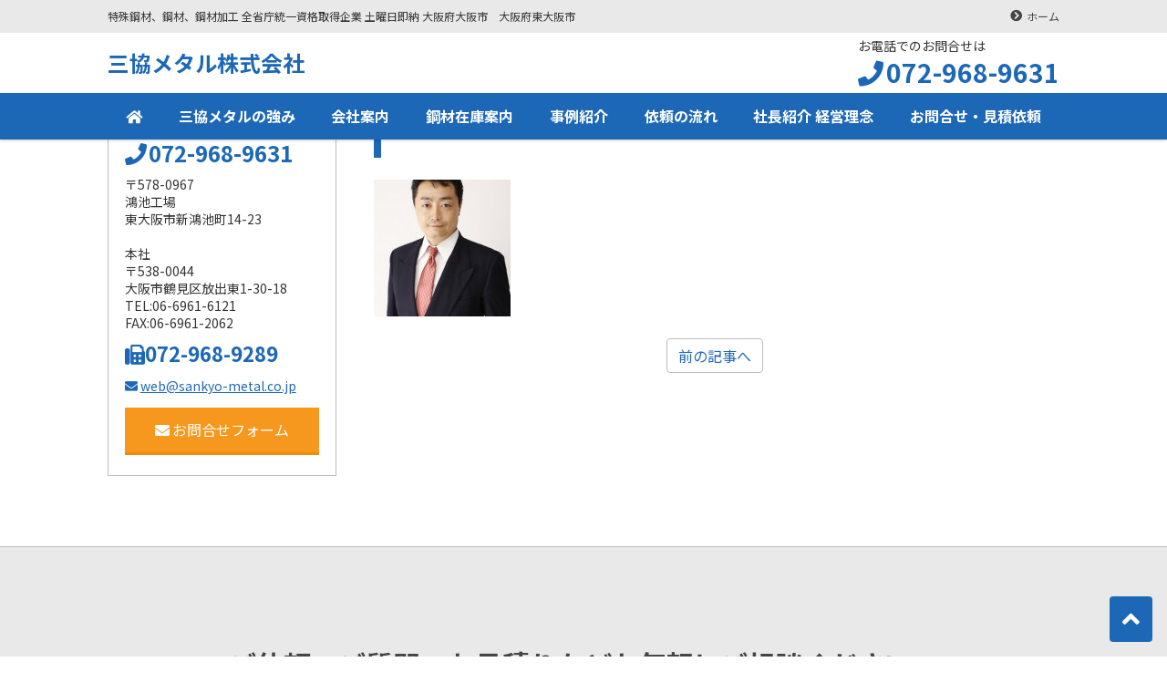

--- FILE ---
content_type: text/html; charset=UTF-8
request_url: http://sankyo-metal.co.jp/8c67948e6653ad600b04bc02a952c5ce-150x150/
body_size: 9162
content:
<!DOCTYPE html>
<html dir="ltr" lang="ja" prefix="og: https://ogp.me/ns#" class="no-js">
<head>
	<meta charset="UTF-8">
  <meta name="viewport" content="width=device-width, initial-scale=1, shrink-to-fit=no">
	<meta name="format-detection" content="telephone=no">
	
	<meta name="robots" content="noindex,follow">
  	<link rel="icon" href="http://sankyo-metal.co.jp/wp-content/uploads/favicon.png">
	<meta property="og:type" content="article">
<meta property="og:title" content="8c67948e6653ad600b04bc02a952c5ce-150&#215;150">
<meta property="og:description" content=" ...">
<meta property="og:url" content="http://sankyo-metal.co.jp/8c67948e6653ad600b04bc02a952c5ce-150x150/">
<meta property="og:image" content="http://sankyo-metal.co.jp/wp/wp-content/themes/yuki-company-2018/images/ogp-logo.png">
<meta property="og:site_name" content="特殊鋼材、鋼材、鋼材加工の三協メタル 全省庁統一資格取得企業 土曜日即納　大阪府大阪市　大阪府東大阪市">
<meta property="og:locale" content="ja_JP">	<title>8c67948e6653ad600b04bc02a952c5ce-150×150 | 特殊鋼材、鋼材、鋼材加工の三協メタル 全省庁統一資格取得企業 土曜日即納 大阪府大阪市 大阪府東大阪市</title>

		<!-- All in One SEO 4.6.6 - aioseo.com -->
		<meta name="robots" content="max-image-preview:large" />
		<link rel="canonical" href="http://sankyo-metal.co.jp/8c67948e6653ad600b04bc02a952c5ce-150x150/" />
		<meta name="generator" content="All in One SEO (AIOSEO) 4.6.6" />
		<meta property="og:locale" content="ja_JP" />
		<meta property="og:site_name" content="特殊鋼材、鋼材、鋼材加工の三協メタル 全省庁統一資格取得企業 土曜日即納　大阪府大阪市　大阪府東大阪市 | 特殊鋼材、鋼材、鋼材加工 全省庁統一資格取得企業 土曜日即納 大阪府大阪市　大阪府東大阪市" />
		<meta property="og:type" content="article" />
		<meta property="og:title" content="8c67948e6653ad600b04bc02a952c5ce-150×150 | 特殊鋼材、鋼材、鋼材加工の三協メタル 全省庁統一資格取得企業 土曜日即納 大阪府大阪市 大阪府東大阪市" />
		<meta property="og:url" content="http://sankyo-metal.co.jp/8c67948e6653ad600b04bc02a952c5ce-150x150/" />
		<meta property="article:published_time" content="2019-07-29T05:25:56+00:00" />
		<meta property="article:modified_time" content="2019-07-29T05:25:56+00:00" />
		<meta name="twitter:card" content="summary" />
		<meta name="twitter:title" content="8c67948e6653ad600b04bc02a952c5ce-150×150 | 特殊鋼材、鋼材、鋼材加工の三協メタル 全省庁統一資格取得企業 土曜日即納 大阪府大阪市 大阪府東大阪市" />
		<meta name="google" content="nositelinkssearchbox" />
		<script type="application/ld+json" class="aioseo-schema">
			{"@context":"https:\/\/schema.org","@graph":[{"@type":"BreadcrumbList","@id":"http:\/\/sankyo-metal.co.jp\/8c67948e6653ad600b04bc02a952c5ce-150x150\/#breadcrumblist","itemListElement":[{"@type":"ListItem","@id":"http:\/\/sankyo-metal.co.jp\/#listItem","position":1,"name":"\u5bb6","item":"http:\/\/sankyo-metal.co.jp\/","nextItem":"http:\/\/sankyo-metal.co.jp\/8c67948e6653ad600b04bc02a952c5ce-150x150\/#listItem"},{"@type":"ListItem","@id":"http:\/\/sankyo-metal.co.jp\/8c67948e6653ad600b04bc02a952c5ce-150x150\/#listItem","position":2,"name":"8c67948e6653ad600b04bc02a952c5ce-150x150","previousItem":"http:\/\/sankyo-metal.co.jp\/#listItem"}]},{"@type":"ItemPage","@id":"http:\/\/sankyo-metal.co.jp\/8c67948e6653ad600b04bc02a952c5ce-150x150\/#itempage","url":"http:\/\/sankyo-metal.co.jp\/8c67948e6653ad600b04bc02a952c5ce-150x150\/","name":"8c67948e6653ad600b04bc02a952c5ce-150\u00d7150 | \u7279\u6b8a\u92fc\u6750\u3001\u92fc\u6750\u3001\u92fc\u6750\u52a0\u5de5\u306e\u4e09\u5354\u30e1\u30bf\u30eb \u5168\u7701\u5e81\u7d71\u4e00\u8cc7\u683c\u53d6\u5f97\u4f01\u696d \u571f\u66dc\u65e5\u5373\u7d0d \u5927\u962a\u5e9c\u5927\u962a\u5e02 \u5927\u962a\u5e9c\u6771\u5927\u962a\u5e02","inLanguage":"ja","isPartOf":{"@id":"http:\/\/sankyo-metal.co.jp\/#website"},"breadcrumb":{"@id":"http:\/\/sankyo-metal.co.jp\/8c67948e6653ad600b04bc02a952c5ce-150x150\/#breadcrumblist"},"author":{"@id":"http:\/\/sankyo-metal.co.jp\/author\/yukiweb\/#author"},"creator":{"@id":"http:\/\/sankyo-metal.co.jp\/author\/yukiweb\/#author"},"datePublished":"2019-07-29T14:25:56+09:00","dateModified":"2019-07-29T14:25:56+09:00"},{"@type":"Organization","@id":"http:\/\/sankyo-metal.co.jp\/#organization","name":"\u7279\u6b8a\u92fc\u6750\u3001\u92fc\u6750\u3001\u92fc\u6750\u52a0\u5de5\u306e\u4e09\u5354\u30e1\u30bf\u30eb \u5168\u7701\u5e81\u7d71\u4e00\u8cc7\u683c\u53d6\u5f97\u4f01\u696d \u571f\u66dc\u65e5\u5373\u7d0d\u3000\u5927\u962a\u5e9c\u5927\u962a\u5e02\u3000\u5927\u962a\u5e9c\u6771\u5927\u962a\u5e02","description":"\u7279\u6b8a\u92fc\u6750\u3001\u92fc\u6750\u3001\u92fc\u6750\u52a0\u5de5 \u5168\u7701\u5e81\u7d71\u4e00\u8cc7\u683c\u53d6\u5f97\u4f01\u696d \u571f\u66dc\u65e5\u5373\u7d0d \u5927\u962a\u5e9c\u5927\u962a\u5e02\u3000\u5927\u962a\u5e9c\u6771\u5927\u962a\u5e02","url":"http:\/\/sankyo-metal.co.jp\/"},{"@type":"Person","@id":"http:\/\/sankyo-metal.co.jp\/author\/yukiweb\/#author","url":"http:\/\/sankyo-metal.co.jp\/author\/yukiweb\/","name":"yukiweb","image":{"@type":"ImageObject","@id":"http:\/\/sankyo-metal.co.jp\/8c67948e6653ad600b04bc02a952c5ce-150x150\/#authorImage","url":"http:\/\/2.gravatar.com\/avatar\/55c6768b977dfad0de7ff6c8a6c7d1f2?s=96&d=mm&r=g","width":96,"height":96,"caption":"yukiweb"}},{"@type":"WebSite","@id":"http:\/\/sankyo-metal.co.jp\/#website","url":"http:\/\/sankyo-metal.co.jp\/","name":"\u7279\u6b8a\u92fc\u6750\u3001\u92fc\u6750\u3001\u92fc\u6750\u52a0\u5de5\u306e\u4e09\u5354\u30e1\u30bf\u30eb \u5168\u7701\u5e81\u7d71\u4e00\u8cc7\u683c\u53d6\u5f97\u4f01\u696d \u571f\u66dc\u65e5\u5373\u7d0d\u3000\u5927\u962a\u5e9c\u5927\u962a\u5e02\u3000\u5927\u962a\u5e9c\u6771\u5927\u962a\u5e02","description":"\u7279\u6b8a\u92fc\u6750\u3001\u92fc\u6750\u3001\u92fc\u6750\u52a0\u5de5 \u5168\u7701\u5e81\u7d71\u4e00\u8cc7\u683c\u53d6\u5f97\u4f01\u696d \u571f\u66dc\u65e5\u5373\u7d0d \u5927\u962a\u5e9c\u5927\u962a\u5e02\u3000\u5927\u962a\u5e9c\u6771\u5927\u962a\u5e02","inLanguage":"ja","publisher":{"@id":"http:\/\/sankyo-metal.co.jp\/#organization"}}]}
		</script>
		<!-- All in One SEO -->

<link rel='dns-prefetch' href='//s.w.org' />
		<script type="text/javascript">
			window._wpemojiSettings = {"baseUrl":"https:\/\/s.w.org\/images\/core\/emoji\/12.0.0-1\/72x72\/","ext":".png","svgUrl":"https:\/\/s.w.org\/images\/core\/emoji\/12.0.0-1\/svg\/","svgExt":".svg","source":{"concatemoji":"http:\/\/sankyo-metal.co.jp\/wp\/wp-includes\/js\/wp-emoji-release.min.js"}};
			/*! This file is auto-generated */
			!function(e,a,t){var n,r,o,i=a.createElement("canvas"),p=i.getContext&&i.getContext("2d");function s(e,t){var a=String.fromCharCode;p.clearRect(0,0,i.width,i.height),p.fillText(a.apply(this,e),0,0);e=i.toDataURL();return p.clearRect(0,0,i.width,i.height),p.fillText(a.apply(this,t),0,0),e===i.toDataURL()}function c(e){var t=a.createElement("script");t.src=e,t.defer=t.type="text/javascript",a.getElementsByTagName("head")[0].appendChild(t)}for(o=Array("flag","emoji"),t.supports={everything:!0,everythingExceptFlag:!0},r=0;r<o.length;r++)t.supports[o[r]]=function(e){if(!p||!p.fillText)return!1;switch(p.textBaseline="top",p.font="600 32px Arial",e){case"flag":return s([127987,65039,8205,9895,65039],[127987,65039,8203,9895,65039])?!1:!s([55356,56826,55356,56819],[55356,56826,8203,55356,56819])&&!s([55356,57332,56128,56423,56128,56418,56128,56421,56128,56430,56128,56423,56128,56447],[55356,57332,8203,56128,56423,8203,56128,56418,8203,56128,56421,8203,56128,56430,8203,56128,56423,8203,56128,56447]);case"emoji":return!s([55357,56424,55356,57342,8205,55358,56605,8205,55357,56424,55356,57340],[55357,56424,55356,57342,8203,55358,56605,8203,55357,56424,55356,57340])}return!1}(o[r]),t.supports.everything=t.supports.everything&&t.supports[o[r]],"flag"!==o[r]&&(t.supports.everythingExceptFlag=t.supports.everythingExceptFlag&&t.supports[o[r]]);t.supports.everythingExceptFlag=t.supports.everythingExceptFlag&&!t.supports.flag,t.DOMReady=!1,t.readyCallback=function(){t.DOMReady=!0},t.supports.everything||(n=function(){t.readyCallback()},a.addEventListener?(a.addEventListener("DOMContentLoaded",n,!1),e.addEventListener("load",n,!1)):(e.attachEvent("onload",n),a.attachEvent("onreadystatechange",function(){"complete"===a.readyState&&t.readyCallback()})),(n=t.source||{}).concatemoji?c(n.concatemoji):n.wpemoji&&n.twemoji&&(c(n.twemoji),c(n.wpemoji)))}(window,document,window._wpemojiSettings);
		</script>
		<style type="text/css">
img.wp-smiley,
img.emoji {
	display: inline !important;
	border: none !important;
	box-shadow: none !important;
	height: 1em !important;
	width: 1em !important;
	margin: 0 .07em !important;
	vertical-align: -0.1em !important;
	background: none !important;
	padding: 0 !important;
}
</style>
	<link rel='stylesheet' id='wp-block-library-css'  href='http://sankyo-metal.co.jp/wp/wp-includes/css/dist/block-library/style.min.css' type='text/css' media='all' />
<link rel='stylesheet' id='fancybox-css'  href='http://sankyo-metal.co.jp/wp/wp-content/plugins/easy-fancybox/fancybox/1.5.4/jquery.fancybox.min.css' type='text/css' media='screen' />
<link rel='stylesheet' id='noto-sans-jp-css'  href='https://fonts.googleapis.com/css?family=Noto+Sans+JP%3A400%2C500%2C700&#038;subset=japanese' type='text/css' media='all' />
<link rel='stylesheet' id='font-awesome-css'  href='http://sankyo-metal.co.jp/wp/wp-content/themes/yuki-company-2018/library/fonts/fontawesome-free-5.2.0-web/css/all.css' type='text/css' media='all' />
<link rel='stylesheet' id='style-css'  href='http://sankyo-metal.co.jp/wp/wp-content/themes/yuki-company-2018/style.css' type='text/css' media='all' />
<link rel='stylesheet' id='custom-css'  href='http://sankyo-metal.co.jp/wp/wp-content/themes/yuki-company-2018/custom.css' type='text/css' media='all' />
<script type='text/javascript' src='http://sankyo-metal.co.jp/wp/wp-includes/js/jquery/jquery.js'></script>
<script type='text/javascript' src='http://sankyo-metal.co.jp/wp/wp-includes/js/jquery/jquery-migrate.min.js'></script>
<link rel='https://api.w.org/' href='http://sankyo-metal.co.jp/wp-json/' />
<link rel="alternate" type="application/json+oembed" href="http://sankyo-metal.co.jp/wp-json/oembed/1.0/embed?url=http%3A%2F%2Fsankyo-metal.co.jp%2F8c67948e6653ad600b04bc02a952c5ce-150x150%2F" />
<link rel="alternate" type="text/xml+oembed" href="http://sankyo-metal.co.jp/wp-json/oembed/1.0/embed?url=http%3A%2F%2Fsankyo-metal.co.jp%2F8c67948e6653ad600b04bc02a952c5ce-150x150%2F&#038;format=xml" />
	<style>
a {
	color: #1d68b6;
}

a:hover,
a:focus {
	color: #1d68b6;
}

blockquote {
	border-left: 6px solid #1d68b6;
	color: #767676;
}


.contents-single h2,
.contents-page h2,
.contents-front-page h2 {
	background: #1d68b6;
}

.contents-single h3,
.contents-page h3,
.contents-front-page h3 {
	border-top: 4px solid #1d68b6;
	background: #cfe5f0;
	color: #1d68b6;
}

.contents-single h4,
.contents-page h4,
.contents-front-page h4 {
	border-bottom: 1px solid #50b875;
	color: #50b875;
}

.contents-single h4:before,
.contents-page h4:before,
.contents-front-page h4:before {
	color: #50b875;
}

.contents-single h5,
.contents-page h5,
.contents-front-page h5 {
	border: solid #1d68b6;
	color: #1d68b6;
}

.contents-single h6,
.contents-page h6,
.contents-front-page h6 {
	color: #1d68b6;
}

.contents-single h6 a:before,
.contents-page h6 a:before,
.contents-front-page h6 a:before {
	color: #1d68b6;
}

.page-title, .post-title, .archive-title {
	border: solid #1d68b6;
	border-width: 0 0 0 8px;
	color: #1d68b6;
}

.header-contact .header-contact-tel i {
	color: #1d68b6;
}

.header-contact .header-contact-tel .tel-link {
	color: #1d68b6;
}

.mobile-menu-btn {
	background: #1d68b6;
	color: #1d68b6;
}

.header1 .menu-primary-wrap {
	border-color: #1d68b6;
}

.header1 .menu-primary-wrap ul.menu > li > a:hover,
.header1 .menu-primary-wrap ul.menu > li.current-menu-item > a,
.header1 .menu-primary-wrap ul.menu > li.current-page-ancestor > a,
.header1 .menu-primary-wrap ul.menu > li.current-category-ancestor > a,
.header1 .menu-primary-wrap ul.menu > li.current-menu-ancestor > a {
	border-color: #cfe5f0;
	color: #1d68b6;
}

.header2 .menu-primary-wrap {
	background: #1d68b6;
}

.header2 .menu-primary-wrap ul.menu > li > a:hover,
.header2 .menu-primary-wrap ul.menu > li.current-menu-item > a,
.header2 .menu-primary-wrap ul.menu > li.current-page-ancestor > a,
.header2 .menu-primary-wrap ul.menu > li.current-category-ancestor > a,
.header2 .menu-primary-wrap ul.menu > li.current-menu-ancestor > a {
	background: #cfe5f0;
	color: #1d68b6;
}

.menu-primary-wrap ul.menu > li > a:hover,
.menu-primary-wrap ul.menu > li.current-menu-item > a,
.menu-primary-wrap ul.menu > li.current-page-ancestor > a,
.menu-primary-wrap ul.menu > li.current-category-ancestor > a,
.menu-primary-wrap ul.menu > li.current-menu-ancestor > a {
	color: #1d68b6;
}

.widget_search .search-submit {
	background: #1d68b6;
}

.sidebar-bnr a {
	color: #1d68b6 !important;
}

.sidebar-bnr .bnr-bar-caption {
	background: #1d68b6;
}

.sidebar-local-menu ul a:hover,
.sidebar-local-menu ul .current_page_item > a,
.sidebar-local-menu ul .current-cat > a {
	background: #cfe5f0;
	color: #1d68b6;
}

.sidebar-local-menu .sidebar-local-menu-heading {
	background: #cfe5f0;
	border-color: #1d68b6;
	color: #1d68b6;
}

.sidebar-local-menu .sidebar-local-menu-heading a {
	color: #1d68b6;
}

.sidebar-local-menu .sidebar-local-menu-heading a:hover {
	color: #1d68b6;
}

.sidebar-local-menu .sidebar-local-menu-body {
	border-color: #1d68b6;
}

.sidebar-local-menu ul li {
	border-color: #1d68b6;
}

.sidebar-local-menu ul a:before {
	color: #1d68b6;
}

.sidebar-local-menu .children a:before {
	color: #1d68b6;
}

.sidebar-contact-header {
	background: #1d68b6;
}

.sidebar-contact-body .company-tel {
	color: #1d68b6;
}

.sidebar-contact-body .company-mail a {
	color: #1d68b6;
}

.pagetop a {
	background: #1d68b6;
}

.pagetop a:hover {
	background: #50b875;
	color: #fff;
}


.topics-date {
	color: #1d68b6;
}

.question-mark, .answer-mark {
	color: #1d68b6;
}

.faq-accordion .faq-question:after {
	background: #1d68b6;
}


</style>
</head>
<body class="attachment attachment-template-default single single-attachment postid-1514 attachmentid-1514 attachment-jpeg metaslider-plugin">
<div id="wrapper" class="wrapper">
<header id="header" class="site-header header2">
		<div class="topbar">
		<div class="container">
			<div class="site-description">特殊鋼材、鋼材、鋼材加工 全省庁統一資格取得企業 土曜日即納 大阪府大阪市　大阪府東大阪市</div>
			<nav class="menu-secondary-container">
<ul id="menu-secondary" class="menu clearfix"><li id="menu-item-1116" class="menu-item menu-item-type-post_type menu-item-object-page menu-item-home menu-item-1116"><a href="http://sankyo-metal.co.jp/">ホーム</a></li>
</ul></nav>
		</div>
	</div>
		<div class="header-main">
		<div class="container">
			<div class="site-logo">
	<a href="http://sankyo-metal.co.jp">三協メタル株式会社 </a>
</div>			
<div class="header-right">
	<div class="header-contact">
								<p class="header-contact-tel">
				<span class="header-contact-tel-tit">お電話でのお問合せは</span>
				<i class="fas fa-phone"></i><span class="tel-link">072-968-9631</span>
			</p>
						</div>
</div>			<button class="mobile-menu-btn" type="button" data-toggle="collapse" data-target=".menu-mobile-overlay"><span class="mobile-menu-icon"><span class="icon-bar"></span><span class="icon-bar"></span><span class="icon-bar"></span></span><span class="mobile-menu-btn-name">MENU</span></button>
<nav class="menu-mobile-wrap menu-mobile-overlay">
	<ul id="menu-mobile" class="menu"><li id="menu-item-784" class="menu-item menu-item-type-post_type menu-item-object-page menu-item-home menu-item-784"><a href="http://sankyo-metal.co.jp/">ホーム</a></li>
<li id="menu-item-2068" class="menu-item menu-item-type-post_type menu-item-object-page menu-item-has-children menu-item-2068"><a href="http://sankyo-metal.co.jp/strength/">三協メタルの強み</a>
<ul class="sub-menu">
	<li id="menu-item-2069" class="menu-item menu-item-type-post_type menu-item-object-page menu-item-2069"><a href="http://sankyo-metal.co.jp/strength/qualification/">全省庁統一資格取得企業</a></li>
</ul>
</li>
<li id="menu-item-2070" class="menu-item menu-item-type-post_type menu-item-object-page menu-item-2070"><a href="http://sankyo-metal.co.jp/about/">会社案内</a></li>
<li id="menu-item-2071" class="menu-item menu-item-type-post_type menu-item-object-page menu-item-has-children menu-item-2071"><a href="http://sankyo-metal.co.jp/service/">鋼材在庫案内</a>
<ul class="sub-menu">
	<li id="menu-item-2074" class="menu-item menu-item-type-post_type menu-item-object-page menu-item-2074"><a href="http://sankyo-metal.co.jp/service/1-2/">ﾐｶﾞｷ ｻｲｽﾞ表(SS, S45C)</a></li>
	<li id="menu-item-2073" class="menu-item menu-item-type-post_type menu-item-object-page menu-item-2073"><a href="http://sankyo-metal.co.jp/service/service01/">特殊鋼（機械構造用炭素鋼）丸　平　角サイズ表(S45C, S50C)</a></li>
	<li id="menu-item-2072" class="menu-item menu-item-type-post_type menu-item-object-page menu-item-2072"><a href="http://sankyo-metal.co.jp/service/service02/">普通鋼（一般構造用圧延鋼材）サイズ表( SS )</a></li>
</ul>
</li>
<li id="menu-item-2075" class="menu-item menu-item-type-custom menu-item-object-custom menu-item-2075"><a href="http://sankyo-metal.co.jp/case/">事例紹介</a></li>
<li id="menu-item-2076" class="menu-item menu-item-type-post_type menu-item-object-page menu-item-2076"><a href="http://sankyo-metal.co.jp/flow/">依頼の流れ</a></li>
<li id="menu-item-2142" class="menu-item menu-item-type-post_type menu-item-object-page menu-item-2142"><a href="http://sankyo-metal.co.jp/ceo/">社長紹介 経営理念</a></li>
<li id="menu-item-2077" class="menu-item menu-item-type-post_type menu-item-object-page menu-item-2077"><a href="http://sankyo-metal.co.jp/contact/">お問合せ・見積依頼</a></li>
<li id="menu-item-2078" class="menu-item menu-item-type-post_type menu-item-object-page menu-item-2078"><a href="http://sankyo-metal.co.jp/pp/">プライバシーポリシー</a></li>
</ul>			<button class="mobile-menu-close-btn" type="button" data-target=".menu-mobile-overlay">Close</button>
	</nav>
								</div>
	</div>
	<nav class="menu-primary-wrap">
		<div class="container">
		<ul id="menu-primary" class="menu"><li id="menu-item-1122" class="menu-item menu-item-type-post_type menu-item-object-page menu-item-home menu-item-1122"><a href="http://sankyo-metal.co.jp/"><i class="fas fa-home"></i></a></li>
<li id="menu-item-2058" class="menu-item menu-item-type-post_type menu-item-object-page menu-item-has-children menu-item-2058"><a href="http://sankyo-metal.co.jp/strength/">三協メタルの強み</a>
<ul class="sub-menu">
	<li id="menu-item-2174" class="menu-item menu-item-type-post_type menu-item-object-page menu-item-2174"><a href="http://sankyo-metal.co.jp/strength/kunnrennkyouzai/">訓練実習教材</a></li>
	<li id="menu-item-2059" class="menu-item menu-item-type-post_type menu-item-object-page menu-item-2059"><a href="http://sankyo-metal.co.jp/strength/qualification/">全省庁統一資格取得企業</a></li>
</ul>
</li>
<li id="menu-item-2060" class="menu-item menu-item-type-post_type menu-item-object-page menu-item-2060"><a href="http://sankyo-metal.co.jp/about/">会社案内</a></li>
<li id="menu-item-2061" class="menu-item menu-item-type-post_type menu-item-object-page menu-item-has-children menu-item-2061"><a href="http://sankyo-metal.co.jp/service/">鋼材在庫案内</a>
<ul class="sub-menu">
	<li id="menu-item-2064" class="menu-item menu-item-type-post_type menu-item-object-page menu-item-2064"><a href="http://sankyo-metal.co.jp/service/1-2/">ﾐｶﾞｷ ｻｲｽﾞ表(SS, S45C)</a></li>
	<li id="menu-item-2063" class="menu-item menu-item-type-post_type menu-item-object-page menu-item-2063"><a href="http://sankyo-metal.co.jp/service/service01/">特殊鋼（機械構造用炭素鋼）丸　平　角サイズ表(S45C, S50C)</a></li>
	<li id="menu-item-2062" class="menu-item menu-item-type-post_type menu-item-object-page menu-item-2062"><a href="http://sankyo-metal.co.jp/service/service02/">普通鋼（一般構造用圧延鋼材）サイズ表( SS )</a></li>
</ul>
</li>
<li id="menu-item-2065" class="menu-item menu-item-type-custom menu-item-object-custom menu-item-2065"><a href="http://sankyo-metal.co.jp/case/">事例紹介</a></li>
<li id="menu-item-2066" class="menu-item menu-item-type-post_type menu-item-object-page menu-item-2066"><a href="http://sankyo-metal.co.jp/flow/">依頼の流れ</a></li>
<li id="menu-item-2067" class="menu-item menu-item-type-post_type menu-item-object-page menu-item-2067"><a href="http://sankyo-metal.co.jp/ceo/">社長紹介 経営理念</a></li>
<li id="menu-item-473" class="menu-item menu-item-type-post_type menu-item-object-page menu-item-473"><a href="http://sankyo-metal.co.jp/contact/">お問合せ・見積依頼</a></li>
</ul>		</div>
	</nav>
</header><main id="main" class="site-main">

<div class="breadcrumb-wrap">
	<div class="container">
		<div class="breadcrumb bcn-nav-xt" xmlns:v="http://rdf.data-vocabulary.org/#">
		<!-- Breadcrumb NavXT 6.5.0 -->
<span property="itemListElement" typeof="ListItem"><a property="item" typeof="WebPage" title="特殊鋼材、鋼材、鋼材加工の三協メタル 全省庁統一資格取得企業 土曜日即納　大阪府大阪市　大阪府東大阪市へ移動" href="http://sankyo-metal.co.jp" class="home"><span property="name">Home</span></a><meta property="position" content="1"></span> &gt; <span property="itemListElement" typeof="ListItem"><span property="name">8c67948e6653ad600b04bc02a952c5ce-150&#215;150</span><meta property="position" content="2"></span>		</div>
	</div>
</div>
<div class="container sidebar-left">
	<div id="contents" class="contents-single">
			<article id="post-1514" class="post-1514 attachment type-attachment status-inherit hentry">
			<div id="contents-body">
				<h1 class="entry-title post-title">8c67948e6653ad600b04bc02a952c5ce-150&#215;150</h1>
				<div class="entry-content">
					<p class="attachment"><a href='http://sankyo-metal.co.jp/wp/wp-content/uploads/8c67948e6653ad600b04bc02a952c5ce-150x150-1.jpg'><img width="150" height="150" src="http://sankyo-metal.co.jp/wp/wp-content/uploads/8c67948e6653ad600b04bc02a952c5ce-150x150-1.jpg" class="attachment-medium size-medium" alt="" /></a></p>
				</div>
							</div>
					</article>
			<nav class="pager">
	<ul>
		<li class="previous-post"><a href="http://sankyo-metal.co.jp/8c67948e6653ad600b04bc02a952c5ce-150x150/" rel="prev">前の記事へ</a></li>
		<li class="next-post"></li>
	</ul>
</nav>			</div>
	<aside id="sidebar" class="sidebar">
		<style>
#sidebar-bnr-1 .bnr-caption {
	color: #000000;
}
#sidebar-bnr-1 .bnr-bar-caption {
	background: #000000;
	color: #ffffff;
}



</style>
		<div class="sidebar-contact">
	<h3 class="sidebar-contact-header">お問合せ・見積依頼</h3>
	<div class="sidebar-contact-body">
				<h4 class="company-name">三協メタル株式会社 </h4>
						<p class="company-tel"><i class="fas fa-phone"></i><span class="tel">072-968-9631</span></p>
						<div class="company-address">
			<span class="company-postcode">〒578-0967</span>
			鴻池工場<br />
東大阪市新鴻池町14-23<br />
<br />
本社<br />
〒538-0044　　<br />
大阪市鶴見区放出東1-30-18<br />
TEL:06-6961-6121<br />
FAX:06-6961-2062<br />
		</div>
			
				<p class="company-fax"><i class="fas fa-fax"></i><span>072-968-9289</span></p>
		
				<p class="company-mail"><a href="mailto:web@sankyo-metal.co.jp"><i class="fas fa-envelope"></i>web@sankyo-metal.co.jp</a></p>
		        <p class="sidebar-contact-btn-wrap">
		  <a class="sidebar-contact-btn" href="http://sankyo-metal.co.jp/contact"><i class="fas fa-envelope"></i>お問合せフォーム</a>
    </p>
			</div>
</div>
	</aside>
</div>
</main>
<div class="footer-contact-wrapper">
	<div class="container">
		<div class="footer-contact">
						<h3 class="footer-contact-heading">
				ご依頼・ご質問・お見積りなどお気軽にご相談ください。								<span class="footer-contact-heading-sub">どうぞお気軽にお問い合わせください。</span>
							</h3>
									<div class="footer-contact-body">
				<div class="row">
										<div class="footer-contact-column contact-tel col-xs-12 col-md-4 gutter">
						<h4>お電話でのお問合せはこちら</h4>
						<p class="tel-number">
							<i class="fas fa-phone"></i><span class="tel">072-968-9631</span>
						</p>
												<p class="tel-reception">受付時間 平日10:00〜18:00</p>
											</div>
															<div class="footer-contact-column col-xs-12 col-md-4 contact-fax gutter">
						<h4>FAXでのお問合せはこちら</h4>
						<p class="tel-number">
							<i class="fas fa-fax"></i>072-968-9289						</p>
					</div>
										<div class="footer-contact-column col-xs-12 col-md-4 contact-mail gutter">
  											<h4>お問合せフォームはこちら</h4>
						<a class="btn-contact" href="http://sankyo-metal.co.jp/contact"><i class="fas fa-envelope"></i>お問合せフォーム</a>
											</div>
				</div>
			</div>
		</div>
	</div>
</div>

<footer id="footer" class="site-footer">
	<h2 class="site-footer-label">Site Footer</h2>

	<div class="footer-main">
		<div class="container">
			<div class="row">
				<div class="col-xs-12 col-md-3 gutter">
					<div class="footer-information">
	<h4 class="company-name">三協メタル株式会社 </h4>
	<div class="company-address">
	<span class="company-postcode">〒578-0967</span>
	鴻池工場<br />
東大阪市新鴻池町14-23<br />
<br />
本社<br />
〒538-0044　　<br />
大阪市鶴見区放出東1-30-18<br />
TEL:06-6961-6121<br />
FAX:06-6961-2062<br />
</div>
	
	<p class="company-tel">TEL：<span class="tel">072-968-9631</span></p>

	<p class="company-fax">FAX：<span>072-968-9289</span></p>

	<p class="company-mail"><a href="mailto:web@sankyo-metal.co.jp">web@sankyo-metal.co.jp</a></p>
</div>				</div>
				<div class="footer-nav col-xs-12 col-md-9 gutter">
	<div class="clearfix">
	<div class="footer-nav1 col-xs-12 col-md-4">
	<ul id="menu-footer1" class="menu"><li id="menu-item-551" class="menu-item menu-item-type-post_type menu-item-object-page menu-item-home menu-item-551"><a href="http://sankyo-metal.co.jp/">ホーム</a></li>
<li id="menu-item-2079" class="menu-item menu-item-type-post_type menu-item-object-page menu-item-has-children menu-item-2079"><a href="http://sankyo-metal.co.jp/strength/">三協メタルの強み</a>
<ul class="sub-menu">
	<li id="menu-item-2080" class="menu-item menu-item-type-post_type menu-item-object-page menu-item-2080"><a href="http://sankyo-metal.co.jp/strength/qualification/">全省庁統一資格取得企業</a></li>
</ul>
</li>
<li id="menu-item-2081" class="menu-item menu-item-type-post_type menu-item-object-page menu-item-2081"><a href="http://sankyo-metal.co.jp/about/">会社案内</a></li>
<li id="menu-item-2082" class="menu-item menu-item-type-post_type menu-item-object-page menu-item-has-children menu-item-2082"><a href="http://sankyo-metal.co.jp/service/">鋼材在庫案内</a>
<ul class="sub-menu">
	<li id="menu-item-2085" class="menu-item menu-item-type-post_type menu-item-object-page menu-item-2085"><a href="http://sankyo-metal.co.jp/service/1-2/">ﾐｶﾞｷ ｻｲｽﾞ表(SS, S45C)</a></li>
	<li id="menu-item-2084" class="menu-item menu-item-type-post_type menu-item-object-page menu-item-2084"><a href="http://sankyo-metal.co.jp/service/service01/">特殊鋼（機械構造用炭素鋼）丸　平　角サイズ表(S45C, S50C)</a></li>
	<li id="menu-item-2083" class="menu-item menu-item-type-post_type menu-item-object-page menu-item-2083"><a href="http://sankyo-metal.co.jp/service/service02/">普通鋼（一般構造用圧延鋼材）サイズ表( SS )</a></li>
</ul>
</li>
</ul>	</div>
	<div class="footer-nav2 col-xs-12 col-md-4">
	<ul id="menu-footer2" class="menu"><li id="menu-item-2090" class="menu-item menu-item-type-custom menu-item-object-custom menu-item-2090"><a href="http://sankyo-metal.co.jp/case/">事例紹介</a></li>
<li id="menu-item-2086" class="menu-item menu-item-type-post_type menu-item-object-page menu-item-2086"><a href="http://sankyo-metal.co.jp/flow/">依頼の流れ</a></li>
<li id="menu-item-2087" class="menu-item menu-item-type-post_type menu-item-object-page menu-item-2087"><a href="http://sankyo-metal.co.jp/ceo/">社長紹介 経営理念</a></li>
<li id="menu-item-2088" class="menu-item menu-item-type-post_type menu-item-object-page menu-item-2088"><a href="http://sankyo-metal.co.jp/contact/">お問合せ・見積依頼</a></li>
<li id="menu-item-2089" class="menu-item menu-item-type-post_type menu-item-object-page menu-item-2089"><a href="http://sankyo-metal.co.jp/pp/">プライバシーポリシー</a></li>
</ul>	</div>
	<div class="footer-nav3 col-xs-12 col-md-4">
		</div>
	</div>
</div>			</div>
		</div>
	</div>
<div class="footer-copyright">
	<div class="container">
				<a href="http://sankyo-metal.co.jp"><small class="copyright">Copyright © 2019 SankyoMetal  All Rights Reserved.</small></a>
			</div>
</div></footer>
<div class="pagetop"><a href="#wrapper"><i class="fas fa-angle-up"></i></a></div>
</div>
		<script type="text/javascript">
			function dnd_cf7_generateUUIDv4() {
				const bytes = new Uint8Array(16);
				crypto.getRandomValues(bytes);
				bytes[6] = (bytes[6] & 0x0f) | 0x40; // version 4
				bytes[8] = (bytes[8] & 0x3f) | 0x80; // variant 10
				const hex = Array.from(bytes, b => b.toString(16).padStart(2, "0")).join("");
				return hex.replace(/^(.{8})(.{4})(.{4})(.{4})(.{12})$/, "$1-$2-$3-$4-$5");
			}

			document.addEventListener("DOMContentLoaded", function() {
				if ( ! document.cookie.includes("wpcf7_guest_user_id")) {
					document.cookie = "wpcf7_guest_user_id=" + dnd_cf7_generateUUIDv4() + "; path=/; max-age=" + (12 * 3600) + "; samesite=Lax";
				}
			});
		</script>
		<script type="text/javascript">
  if(jQuery('.wpcf7').length){
    var wpcf7Elm = document.querySelector( '.wpcf7' );
    wpcf7Elm.addEventListener( 'wpcf7mailsent', function( event ) {
     location.replace('http://sankyo-metal.co.jp/thanks_contact');
   }, false );
  }
</script>
<script type='text/javascript' src='http://sankyo-metal.co.jp/wp/wp-content/plugins/easy-fancybox/vendor/purify.min.js'></script>
<script type='text/javascript'>
/* <![CDATA[ */
var efb_i18n = {"close":"Close","next":"Next","prev":"Previous","startSlideshow":"Start slideshow","toggleSize":"Toggle size"};
/* ]]> */
</script>
<script type='text/javascript' src='http://sankyo-metal.co.jp/wp/wp-content/plugins/easy-fancybox/fancybox/1.5.4/jquery.fancybox.min.js'></script>
<script type='text/javascript'>
var fb_timeout, fb_opts={'autoScale':true,'showCloseButton':true,'margin':20,'pixelRatio':'false','centerOnScroll':true,'enableEscapeButton':true,'overlayShow':true,'hideOnOverlayClick':true,'minVpHeight':320,'disableCoreLightbox':'true','enableBlockControls':'true','fancybox_openBlockControls':'true' };
if(typeof easy_fancybox_handler==='undefined'){
var easy_fancybox_handler=function(){
jQuery([".nolightbox","a.wp-block-file__button","a.pin-it-button","a[href*='pinterest.com\/pin\/create']","a[href*='facebook.com\/share']","a[href*='twitter.com\/share']"].join(',')).addClass('nofancybox');
jQuery('a.fancybox-close').on('click',function(e){e.preventDefault();jQuery.fancybox.close()});
/* IMG */
						var unlinkedImageBlocks=jQuery(".wp-block-image > img:not(.nofancybox,figure.nofancybox>img)");
						unlinkedImageBlocks.wrap(function() {
							var href = jQuery( this ).attr( "src" );
							return "<a href='" + href + "'></a>";
						});
var fb_IMG_select=jQuery('a[href*=".jpg" i]:not(.nofancybox,li.nofancybox>a,figure.nofancybox>a),area[href*=".jpg" i]:not(.nofancybox),a[href*=".jpeg" i]:not(.nofancybox,li.nofancybox>a,figure.nofancybox>a),area[href*=".jpeg" i]:not(.nofancybox),a[href*=".png" i]:not(.nofancybox,li.nofancybox>a,figure.nofancybox>a),area[href*=".png" i]:not(.nofancybox),a[href*=".webp" i]:not(.nofancybox,li.nofancybox>a,figure.nofancybox>a),area[href*=".webp" i]:not(.nofancybox)');
fb_IMG_select.addClass('fancybox image');
var fb_IMG_sections=jQuery('.gallery,.wp-block-gallery,.tiled-gallery,.wp-block-jetpack-tiled-gallery,.ngg-galleryoverview,.ngg-imagebrowser,.nextgen_pro_blog_gallery,.nextgen_pro_film,.nextgen_pro_horizontal_filmstrip,.ngg-pro-masonry-wrapper,.ngg-pro-mosaic-container,.nextgen_pro_sidescroll,.nextgen_pro_slideshow,.nextgen_pro_thumbnail_grid,.tiled-gallery');
fb_IMG_sections.each(function(){jQuery(this).find(fb_IMG_select).attr('rel','gallery-'+fb_IMG_sections.index(this));});
jQuery('a.fancybox,area.fancybox,.fancybox>a').each(function(){jQuery(this).fancybox(jQuery.extend(true,{},fb_opts,{'transition':'elastic','transitionIn':'elastic','easingIn':'easeOutBack','transitionOut':'elastic','easingOut':'easeInBack','opacity':false,'hideOnContentClick':false,'titleShow':true,'titlePosition':'over','titleFromAlt':true,'showNavArrows':true,'enableKeyboardNav':true,'cyclic':false,'mouseWheel':'true'}))});
};};
jQuery(easy_fancybox_handler);jQuery(document).on('post-load',easy_fancybox_handler);
</script>
<script type='text/javascript' src='http://sankyo-metal.co.jp/wp/wp-content/plugins/easy-fancybox/vendor/jquery.easing.min.js'></script>
<script type='text/javascript' src='http://sankyo-metal.co.jp/wp/wp-content/plugins/easy-fancybox/vendor/jquery.mousewheel.min.js'></script>
<script type='text/javascript' src='http://sankyo-metal.co.jp/wp/wp-content/themes/yuki-company-2018/library/js/general.js'></script>
<script type='text/javascript' src='http://sankyo-metal.co.jp/wp/wp-includes/js/wp-embed.min.js'></script>
</body>
</html>

--- FILE ---
content_type: application/javascript
request_url: http://sankyo-metal.co.jp/wp/wp-content/themes/yuki-company-2018/library/js/general.js
body_size: 1362
content:
window.FontAwesomeConfig = {
	searchPseudoElements: true
}

jQuery(document).ready(function($) {
	var headerHeight = $('.site-header').height();
	$(window).on('load scroll', function(){
		//ヘッダーの高さ分(80px)スクロールするとfixedクラスを追加
		if ($(window).scrollTop() > headerHeight) {
			$('.site-header').addClass('is-sticky');
		} else {
		//80px以下だとfixedクラスを削除
			$('.site-header').removeClass('is-sticky');
		}
	});

  $("#contents a img, #sidebar a img").hover(
    function(){
      $(this).stop().fadeTo(300, 0.6);
    },
    function(){
      $(this).stop().fadeTo(300, 1.0);
    }
  );

  var topBtn = $('.pagetop');	
  topBtn.hide();
  //スクロールが100に達したらボタン表示
  $(window).scroll(function () {
    if ($(this).scrollTop() > 300) {
      topBtn.fadeIn();
    } else {
      topBtn.fadeOut();
    }
  });

	var headerHight = 180;
		$('a[href^=#]').click(function(){
		var href= $(this).attr("href");
		var target = $(href == "#" || href == "" ? 'html' : href);
		var position = target.offset().top-headerHight;
		$("html, body").animate({scrollTop:position}, 550, "swing");
		return false;
	});

	$(".mobile-menu-btn").click(
		function(){
			var targetClass = $(this).attr('data-target');
			$(targetClass).toggleClass('active');
			return false;
		}
	);
	$(".mobile-menu-close-btn").click(
		function(){
			var targetClass = $(this).attr('data-target');
			$(targetClass).scrollTop(0);
			$(targetClass).removeClass('active');
			//$(targetClass).animate({ scrollTop: 0 }, '1');
		}
	);

	$(".faq-accordion .faq-question").on("click", function() {
		$(this).next().slideToggle();
		$(this).toggleClass('active');
	});

	if (navigator.userAgent.match(/(iPhone|iPad|iPod|Android)/)) {
		$('.tel').each(function() {
		  var str = $(this).html();
		  if ($(this).children().is('img')) {
		    $(this).html($('<a>').attr('href', 'tel:' + $(this).children().attr('alt').replace(/-/g, '')).append(str + '</a>'));
		  } else {
		    $(this).html($('<a>').attr('href', 'tel:' + $(this).text().replace(/-/g, '')).append(str + '</a>'));
		  }
		});
	}


	var headerHeight = $('.site-header').height();
	$( '#slider' ).css( 'margin-top', headerHeight );
	$( '.section' ).css({'margin-top':-headerHeight,'padding-top':headerHeight });
	$( '.site-main' ).css({'margin-top':headerHeight });

});

jQuery(window).on('load resize', function(){
  /*
  var headerHeight = 80;
   jQuery('a[href^=#]').click(function(){
       var href= jQuery(this).attr("href");
         var target = jQuery(href == "#" || href == "" ? 'html' : href);
          var position = target.offset().top-headerHeight; //ヘッダの高さ分位置をずらす
       jQuery("html, body").animate({scrollTop:position}, 550, "swing");
          return false;
     });
  */
  var url = jQuery(location).attr('href');
  if(url.indexOf("#") != -1){
    var anchor = url.split("#");
    var target = jQuery('#' + anchor[anchor.length - 1]);
    if(target.length){
      var pos = Math.floor(target.offset().top) - 120;
      jQuery("html, body").animate({scrollTop:pos}, 500);
    }
  }
});
